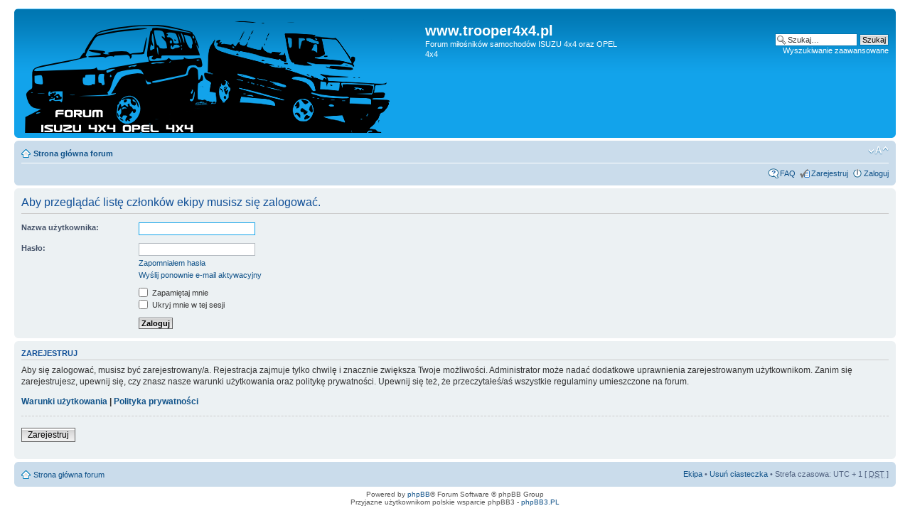

--- FILE ---
content_type: text/html; charset=UTF-8
request_url: http://www.trooper4x4.pl/forum/memberlist.php?mode=leaders&sid=77509298b944c2bd27735bb35313a4b8
body_size: 3574
content:
<!DOCTYPE html PUBLIC "-//W3C//DTD XHTML 1.0 Strict//EN" "http://www.w3.org/TR/xhtml1/DTD/xhtml1-strict.dtd">
<html xmlns="http://www.w3.org/1999/xhtml" dir="ltr" lang="pl" xml:lang="pl">
<head>

<meta http-equiv="content-type" content="text/html; charset=UTF-8" />
<meta http-equiv="content-style-type" content="text/css" />
<meta http-equiv="content-language" content="pl" />
<meta http-equiv="imagetoolbar" content="no" />
<meta name="resource-type" content="document" />
<meta name="distribution" content="global" />
<meta name="keywords" content="" />
<meta name="description" content="" />

<title>www.trooper4x4.pl &bull; Zaloguj</title>



<!--
	phpBB style name: prosilver
	Based on style:   prosilver (this is the default phpBB3 style)
	Original author:  Tom Beddard ( http://www.subBlue.com/ )
	Modified by:
-->

<script type="text/javascript">
// <![CDATA[
	var jump_page = 'Wprowadź numer strony, do której chcesz przejść:';
	var on_page = '';
	var per_page = '';
	var base_url = '';
	var style_cookie = 'phpBBstyle';
	var style_cookie_settings = '; path=/; domain=.trooper4x4.pl';
	var onload_functions = new Array();
	var onunload_functions = new Array();

	

	/**
	* Find a member
	*/
	function find_username(url)
	{
		popup(url, 760, 570, '_usersearch');
		return false;
	}

	/**
	* New function for handling multiple calls to window.onload and window.unload by pentapenguin
	*/
	window.onload = function()
	{
		for (var i = 0; i < onload_functions.length; i++)
		{
			eval(onload_functions[i]);
		}
	};

	window.onunload = function()
	{
		for (var i = 0; i < onunload_functions.length; i++)
		{
			eval(onunload_functions[i]);
		}
	};

// ]]>
</script>
<script type="text/javascript" src="./styles/prosilver/template/styleswitcher.js"></script>
<script type="text/javascript" src="./styles/prosilver/template/forum_fn.js"></script>

<link href="./styles/prosilver/theme/print.css" rel="stylesheet" type="text/css" media="print" title="printonly" />
<link href="./style.php?id=1&amp;lang=pl&amp;sid=0258d0bb4ac98aa60f3dea1b1f86a1da" rel="stylesheet" type="text/css" media="screen, projection" />

<link href="./styles/prosilver/theme/normal.css" rel="stylesheet" type="text/css" title="A" />
<link href="./styles/prosilver/theme/medium.css" rel="alternate stylesheet" type="text/css" title="A+" />
<link href="./styles/prosilver/theme/large.css" rel="alternate stylesheet" type="text/css" title="A++" />


<script type="text/javascript">
var gaJsHost = (("https:" == document.location.protocol) ? "https://ssl." : "http://www.");
document.write(unescape("%3Cscript src='" + gaJsHost + "google-analytics.com/ga.js' type='text/javascript'%3E%3C/script%3E"));
</script>
<script type="text/javascript">
try {
var pageTracker = _gat._getTracker("UA-6536830-1");
pageTracker._trackPageview();
} catch(err) {}</script>


</head>

<body id="phpbb" class="section-memberlist ltr">

<div id="wrap">
	<a id="top" name="top" accesskey="t"></a>
	<div id="page-header">
		<div class="headerbar">
			<div class="inner"><span class="corners-top"><span></span></span>

			<div id="site-description">
				<a href="./index.php?sid=0258d0bb4ac98aa60f3dea1b1f86a1da" title="Strona główna forum" id="logo"><img src="./styles/prosilver/imageset/isuzuforum3.png" width="550" height="160" alt="" title="" /></a>
				<h1>www.trooper4x4.pl</h1>
				<p>Forum miłośników samochodów ISUZU 4x4 oraz OPEL 4x4</p>
				<p class="skiplink"><a href="#start_here">Przejdź do zawartości</a></p>
			</div>

		
			<div id="search-box">
				<form action="./search.php?sid=0258d0bb4ac98aa60f3dea1b1f86a1da" method="get" id="search">
				<fieldset>
					<input name="keywords" id="keywords" type="text" maxlength="128" title="Szukaj słów kluczowych" class="inputbox search" value="Szukaj…" onclick="if(this.value=='Szukaj…')this.value='';" onblur="if(this.value=='')this.value='Szukaj…';" />
					<input class="button2" value="Szukaj" type="submit" /><br />
					<a href="./search.php?sid=0258d0bb4ac98aa60f3dea1b1f86a1da" title="Pokaż zaawansowane opcje wyszukiwania">Wyszukiwanie zaawansowane</a> <input type="hidden" name="sid" value="0258d0bb4ac98aa60f3dea1b1f86a1da" />

				</fieldset>
				</form>
			</div>
		

			<span class="corners-bottom"><span></span></span></div>
		</div>

		<div class="navbar">
			<div class="inner"><span class="corners-top"><span></span></span>

			<ul class="linklist navlinks">
				<li class="icon-home"><a href="./index.php?sid=0258d0bb4ac98aa60f3dea1b1f86a1da" accesskey="h">Strona główna forum</a> </li>

				<li class="rightside"><a href="#" onclick="fontsizeup(); return false;" onkeypress="return fontsizeup(event);" class="fontsize" title="Zmień rozmiar tekstu">Zmień rozmiar tekstu</a></li>

				
			</ul>

			

			<ul class="linklist rightside">
				<li class="icon-faq"><a href="./faq.php?sid=0258d0bb4ac98aa60f3dea1b1f86a1da" title="Najczęściej zadawane pytania">FAQ</a></li>
				<li class="icon-register"><a href="./ucp.php?mode=register&amp;sid=0258d0bb4ac98aa60f3dea1b1f86a1da">Zarejestruj</a></li>
					<li class="icon-logout"><a href="./ucp.php?mode=login&amp;sid=0258d0bb4ac98aa60f3dea1b1f86a1da" title="Zaloguj" accesskey="x">Zaloguj</a></li>
				
			</ul>

			<span class="corners-bottom"><span></span></span></div>
		</div>

	</div>

	<a name="start_here"></a>
	<div id="page-body">
		

<script type="text/javascript">
// <![CDATA[
	onload_functions.push('document.getElementById("username").focus();');
// ]]>
</script>

<form action="./ucp.php?mode=login&amp;sid=0258d0bb4ac98aa60f3dea1b1f86a1da" method="post" id="login">
<div class="panel">
	<div class="inner"><span class="corners-top"><span></span></span>

	<div class="content">
		<h2>Aby przeglądać listę członków ekipy musisz się zalogować.</h2>

		<fieldset class="fields1">
		
		<dl>
			<dt><label for="username">Nazwa użytkownika:</label></dt>
			<dd><input type="text" tabindex="1" name="username" id="username" size="25" value="" class="inputbox autowidth" /></dd>
		</dl>
		<dl>
			<dt><label for="password">Hasło:</label></dt>
			<dd><input type="password" tabindex="2" id="password" name="password" size="25" class="inputbox autowidth" /></dd>
			<dd><a href="./ucp.php?mode=sendpassword&amp;sid=0258d0bb4ac98aa60f3dea1b1f86a1da">Zapomniałem hasła</a></dd><dd><a href="./ucp.php?mode=resend_act&amp;sid=0258d0bb4ac98aa60f3dea1b1f86a1da">Wyślij ponownie e-mail aktywacyjny</a></dd>
		</dl>
		
		<dl>
			<dd><label for="autologin"><input type="checkbox" name="autologin" id="autologin" tabindex="4" /> Zapamiętaj mnie</label></dd>
			<dd><label for="viewonline"><input type="checkbox" name="viewonline" id="viewonline" tabindex="5" /> Ukryj mnie w tej sesji</label></dd>
		</dl>
		

		<input type="hidden" name="redirect" value="./memberlist.php?mode=leaders&amp;sid=0258d0bb4ac98aa60f3dea1b1f86a1da" />

		<dl>
			<dt>&nbsp;</dt>
			<dd><input type="hidden" name="sid" value="0258d0bb4ac98aa60f3dea1b1f86a1da" />
<input type="submit" name="login" tabindex="6" value="Zaloguj" class="button1" /></dd>
		</dl>
		</fieldset>
	</div>
	<span class="corners-bottom"><span></span></span></div>
</div>



	<div class="panel">
		<div class="inner"><span class="corners-top"><span></span></span>

		<div class="content">
			<h3>Zarejestruj</h3>
			<p>Aby się zalogować, musisz być zarejestrowany/a. Rejestracja zajmuje tylko chwilę i znacznie zwiększa Twoje możliwości. Administrator może nadać dodatkowe uprawnienia zarejestrowanym użytkownikom. Zanim się zarejestrujesz, upewnij się, czy znasz nasze warunki użytkowania oraz politykę prywatności. Upewnij się też, że przeczytałeś/aś wszystkie regulaminy umieszczone na forum.</p>
			<p><strong><a href="./ucp.php?mode=terms&amp;sid=0258d0bb4ac98aa60f3dea1b1f86a1da">Warunki użytkowania</a> | <a href="./ucp.php?mode=privacy&amp;sid=0258d0bb4ac98aa60f3dea1b1f86a1da">Polityka prywatności</a></strong></p>
			<hr class="dashed" />
			<p><a href="./ucp.php?mode=register&amp;sid=0258d0bb4ac98aa60f3dea1b1f86a1da" class="button2">Zarejestruj</a></p>
		</div>

		<span class="corners-bottom"><span></span></span></div>
	</div>


</form>

</div>

<div id="page-footer">

	<div class="navbar">
		<div class="inner"><span class="corners-top"><span></span></span>

		<ul class="linklist">
			<li class="icon-home"><a href="./index.php?sid=0258d0bb4ac98aa60f3dea1b1f86a1da">Strona główna forum</a></li>
				
			<li class="rightside"><a href="./memberlist.php?mode=leaders&amp;sid=0258d0bb4ac98aa60f3dea1b1f86a1da">Ekipa</a> &bull; <a href="./ucp.php?mode=delete_cookies&amp;sid=0258d0bb4ac98aa60f3dea1b1f86a1da">Usuń ciasteczka</a> &bull; Strefa czasowa: UTC + 1 [ <abbr title="Daylight Saving Time - czas letni">DST</abbr> ]</li>
		</ul>

		<span class="corners-bottom"><span></span></span></div>
	</div>

	<div class="copyright">Powered by <a href="https://www.phpbb.com/">phpBB</a>&reg; Forum Software &copy; phpBB Group
		<br />Przyjazne użytkownikom polskie wsparcie phpBB3 - <a href="http://phpbb3.pl">phpBB3.PL</a> <!-- Jeżeli chcesz usunąć tę wiadomość, znajdziesz ją w pliku language/pl/common.php. Prosimy jednak o nie usuwanie jej, a przynajmniej zostawienie samego linku do phpBB3.PL -->
	</div>
</div>

</div>

<div>
	<a id="bottom" name="bottom" accesskey="z"></a>
	
</div>

</body>
</html>